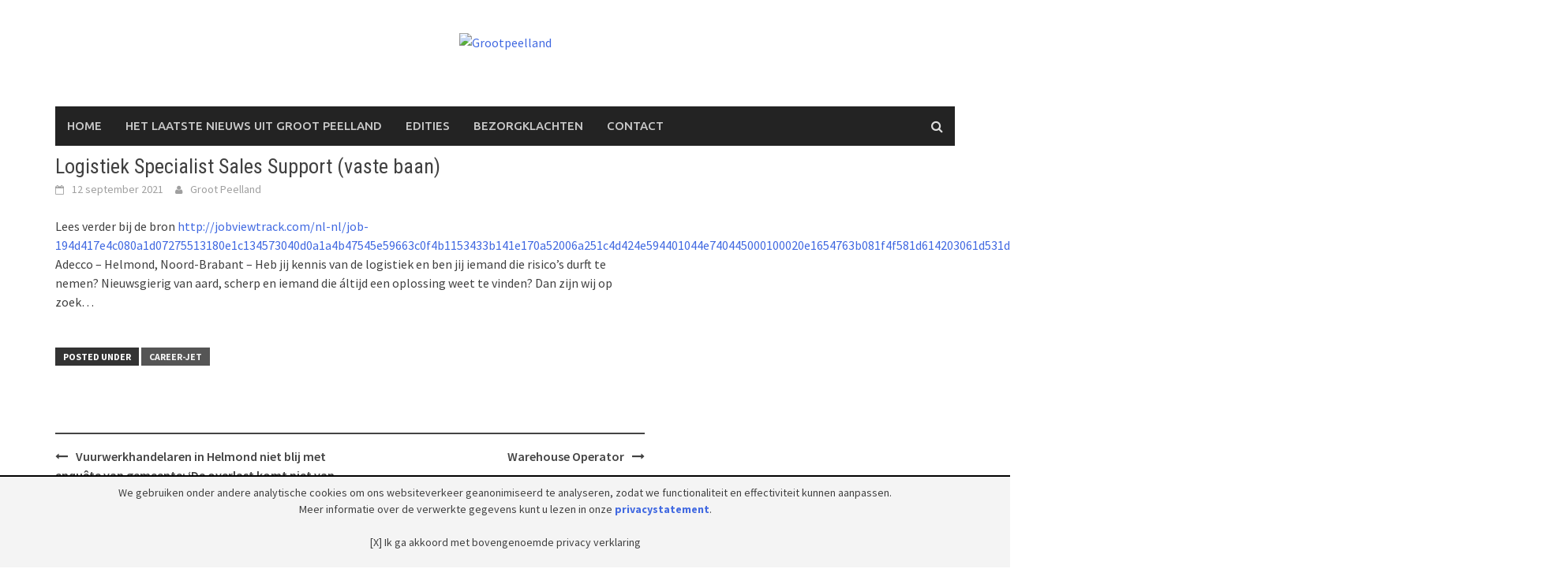

--- FILE ---
content_type: text/html; charset=utf-8
request_url: https://www.google.com/recaptcha/api2/anchor?ar=1&k=6Lc37IcUAAAAAFqkjn1wcCdtr6Ooz5UPBIjDbqSn&co=aHR0cHM6Ly93d3cuZ3Jvb3RwZWVsbGFuZC5ubDo0NDM.&hl=en&v=PoyoqOPhxBO7pBk68S4YbpHZ&size=invisible&anchor-ms=20000&execute-ms=30000&cb=kw18sf9cknwx
body_size: 48665
content:
<!DOCTYPE HTML><html dir="ltr" lang="en"><head><meta http-equiv="Content-Type" content="text/html; charset=UTF-8">
<meta http-equiv="X-UA-Compatible" content="IE=edge">
<title>reCAPTCHA</title>
<style type="text/css">
/* cyrillic-ext */
@font-face {
  font-family: 'Roboto';
  font-style: normal;
  font-weight: 400;
  font-stretch: 100%;
  src: url(//fonts.gstatic.com/s/roboto/v48/KFO7CnqEu92Fr1ME7kSn66aGLdTylUAMa3GUBHMdazTgWw.woff2) format('woff2');
  unicode-range: U+0460-052F, U+1C80-1C8A, U+20B4, U+2DE0-2DFF, U+A640-A69F, U+FE2E-FE2F;
}
/* cyrillic */
@font-face {
  font-family: 'Roboto';
  font-style: normal;
  font-weight: 400;
  font-stretch: 100%;
  src: url(//fonts.gstatic.com/s/roboto/v48/KFO7CnqEu92Fr1ME7kSn66aGLdTylUAMa3iUBHMdazTgWw.woff2) format('woff2');
  unicode-range: U+0301, U+0400-045F, U+0490-0491, U+04B0-04B1, U+2116;
}
/* greek-ext */
@font-face {
  font-family: 'Roboto';
  font-style: normal;
  font-weight: 400;
  font-stretch: 100%;
  src: url(//fonts.gstatic.com/s/roboto/v48/KFO7CnqEu92Fr1ME7kSn66aGLdTylUAMa3CUBHMdazTgWw.woff2) format('woff2');
  unicode-range: U+1F00-1FFF;
}
/* greek */
@font-face {
  font-family: 'Roboto';
  font-style: normal;
  font-weight: 400;
  font-stretch: 100%;
  src: url(//fonts.gstatic.com/s/roboto/v48/KFO7CnqEu92Fr1ME7kSn66aGLdTylUAMa3-UBHMdazTgWw.woff2) format('woff2');
  unicode-range: U+0370-0377, U+037A-037F, U+0384-038A, U+038C, U+038E-03A1, U+03A3-03FF;
}
/* math */
@font-face {
  font-family: 'Roboto';
  font-style: normal;
  font-weight: 400;
  font-stretch: 100%;
  src: url(//fonts.gstatic.com/s/roboto/v48/KFO7CnqEu92Fr1ME7kSn66aGLdTylUAMawCUBHMdazTgWw.woff2) format('woff2');
  unicode-range: U+0302-0303, U+0305, U+0307-0308, U+0310, U+0312, U+0315, U+031A, U+0326-0327, U+032C, U+032F-0330, U+0332-0333, U+0338, U+033A, U+0346, U+034D, U+0391-03A1, U+03A3-03A9, U+03B1-03C9, U+03D1, U+03D5-03D6, U+03F0-03F1, U+03F4-03F5, U+2016-2017, U+2034-2038, U+203C, U+2040, U+2043, U+2047, U+2050, U+2057, U+205F, U+2070-2071, U+2074-208E, U+2090-209C, U+20D0-20DC, U+20E1, U+20E5-20EF, U+2100-2112, U+2114-2115, U+2117-2121, U+2123-214F, U+2190, U+2192, U+2194-21AE, U+21B0-21E5, U+21F1-21F2, U+21F4-2211, U+2213-2214, U+2216-22FF, U+2308-230B, U+2310, U+2319, U+231C-2321, U+2336-237A, U+237C, U+2395, U+239B-23B7, U+23D0, U+23DC-23E1, U+2474-2475, U+25AF, U+25B3, U+25B7, U+25BD, U+25C1, U+25CA, U+25CC, U+25FB, U+266D-266F, U+27C0-27FF, U+2900-2AFF, U+2B0E-2B11, U+2B30-2B4C, U+2BFE, U+3030, U+FF5B, U+FF5D, U+1D400-1D7FF, U+1EE00-1EEFF;
}
/* symbols */
@font-face {
  font-family: 'Roboto';
  font-style: normal;
  font-weight: 400;
  font-stretch: 100%;
  src: url(//fonts.gstatic.com/s/roboto/v48/KFO7CnqEu92Fr1ME7kSn66aGLdTylUAMaxKUBHMdazTgWw.woff2) format('woff2');
  unicode-range: U+0001-000C, U+000E-001F, U+007F-009F, U+20DD-20E0, U+20E2-20E4, U+2150-218F, U+2190, U+2192, U+2194-2199, U+21AF, U+21E6-21F0, U+21F3, U+2218-2219, U+2299, U+22C4-22C6, U+2300-243F, U+2440-244A, U+2460-24FF, U+25A0-27BF, U+2800-28FF, U+2921-2922, U+2981, U+29BF, U+29EB, U+2B00-2BFF, U+4DC0-4DFF, U+FFF9-FFFB, U+10140-1018E, U+10190-1019C, U+101A0, U+101D0-101FD, U+102E0-102FB, U+10E60-10E7E, U+1D2C0-1D2D3, U+1D2E0-1D37F, U+1F000-1F0FF, U+1F100-1F1AD, U+1F1E6-1F1FF, U+1F30D-1F30F, U+1F315, U+1F31C, U+1F31E, U+1F320-1F32C, U+1F336, U+1F378, U+1F37D, U+1F382, U+1F393-1F39F, U+1F3A7-1F3A8, U+1F3AC-1F3AF, U+1F3C2, U+1F3C4-1F3C6, U+1F3CA-1F3CE, U+1F3D4-1F3E0, U+1F3ED, U+1F3F1-1F3F3, U+1F3F5-1F3F7, U+1F408, U+1F415, U+1F41F, U+1F426, U+1F43F, U+1F441-1F442, U+1F444, U+1F446-1F449, U+1F44C-1F44E, U+1F453, U+1F46A, U+1F47D, U+1F4A3, U+1F4B0, U+1F4B3, U+1F4B9, U+1F4BB, U+1F4BF, U+1F4C8-1F4CB, U+1F4D6, U+1F4DA, U+1F4DF, U+1F4E3-1F4E6, U+1F4EA-1F4ED, U+1F4F7, U+1F4F9-1F4FB, U+1F4FD-1F4FE, U+1F503, U+1F507-1F50B, U+1F50D, U+1F512-1F513, U+1F53E-1F54A, U+1F54F-1F5FA, U+1F610, U+1F650-1F67F, U+1F687, U+1F68D, U+1F691, U+1F694, U+1F698, U+1F6AD, U+1F6B2, U+1F6B9-1F6BA, U+1F6BC, U+1F6C6-1F6CF, U+1F6D3-1F6D7, U+1F6E0-1F6EA, U+1F6F0-1F6F3, U+1F6F7-1F6FC, U+1F700-1F7FF, U+1F800-1F80B, U+1F810-1F847, U+1F850-1F859, U+1F860-1F887, U+1F890-1F8AD, U+1F8B0-1F8BB, U+1F8C0-1F8C1, U+1F900-1F90B, U+1F93B, U+1F946, U+1F984, U+1F996, U+1F9E9, U+1FA00-1FA6F, U+1FA70-1FA7C, U+1FA80-1FA89, U+1FA8F-1FAC6, U+1FACE-1FADC, U+1FADF-1FAE9, U+1FAF0-1FAF8, U+1FB00-1FBFF;
}
/* vietnamese */
@font-face {
  font-family: 'Roboto';
  font-style: normal;
  font-weight: 400;
  font-stretch: 100%;
  src: url(//fonts.gstatic.com/s/roboto/v48/KFO7CnqEu92Fr1ME7kSn66aGLdTylUAMa3OUBHMdazTgWw.woff2) format('woff2');
  unicode-range: U+0102-0103, U+0110-0111, U+0128-0129, U+0168-0169, U+01A0-01A1, U+01AF-01B0, U+0300-0301, U+0303-0304, U+0308-0309, U+0323, U+0329, U+1EA0-1EF9, U+20AB;
}
/* latin-ext */
@font-face {
  font-family: 'Roboto';
  font-style: normal;
  font-weight: 400;
  font-stretch: 100%;
  src: url(//fonts.gstatic.com/s/roboto/v48/KFO7CnqEu92Fr1ME7kSn66aGLdTylUAMa3KUBHMdazTgWw.woff2) format('woff2');
  unicode-range: U+0100-02BA, U+02BD-02C5, U+02C7-02CC, U+02CE-02D7, U+02DD-02FF, U+0304, U+0308, U+0329, U+1D00-1DBF, U+1E00-1E9F, U+1EF2-1EFF, U+2020, U+20A0-20AB, U+20AD-20C0, U+2113, U+2C60-2C7F, U+A720-A7FF;
}
/* latin */
@font-face {
  font-family: 'Roboto';
  font-style: normal;
  font-weight: 400;
  font-stretch: 100%;
  src: url(//fonts.gstatic.com/s/roboto/v48/KFO7CnqEu92Fr1ME7kSn66aGLdTylUAMa3yUBHMdazQ.woff2) format('woff2');
  unicode-range: U+0000-00FF, U+0131, U+0152-0153, U+02BB-02BC, U+02C6, U+02DA, U+02DC, U+0304, U+0308, U+0329, U+2000-206F, U+20AC, U+2122, U+2191, U+2193, U+2212, U+2215, U+FEFF, U+FFFD;
}
/* cyrillic-ext */
@font-face {
  font-family: 'Roboto';
  font-style: normal;
  font-weight: 500;
  font-stretch: 100%;
  src: url(//fonts.gstatic.com/s/roboto/v48/KFO7CnqEu92Fr1ME7kSn66aGLdTylUAMa3GUBHMdazTgWw.woff2) format('woff2');
  unicode-range: U+0460-052F, U+1C80-1C8A, U+20B4, U+2DE0-2DFF, U+A640-A69F, U+FE2E-FE2F;
}
/* cyrillic */
@font-face {
  font-family: 'Roboto';
  font-style: normal;
  font-weight: 500;
  font-stretch: 100%;
  src: url(//fonts.gstatic.com/s/roboto/v48/KFO7CnqEu92Fr1ME7kSn66aGLdTylUAMa3iUBHMdazTgWw.woff2) format('woff2');
  unicode-range: U+0301, U+0400-045F, U+0490-0491, U+04B0-04B1, U+2116;
}
/* greek-ext */
@font-face {
  font-family: 'Roboto';
  font-style: normal;
  font-weight: 500;
  font-stretch: 100%;
  src: url(//fonts.gstatic.com/s/roboto/v48/KFO7CnqEu92Fr1ME7kSn66aGLdTylUAMa3CUBHMdazTgWw.woff2) format('woff2');
  unicode-range: U+1F00-1FFF;
}
/* greek */
@font-face {
  font-family: 'Roboto';
  font-style: normal;
  font-weight: 500;
  font-stretch: 100%;
  src: url(//fonts.gstatic.com/s/roboto/v48/KFO7CnqEu92Fr1ME7kSn66aGLdTylUAMa3-UBHMdazTgWw.woff2) format('woff2');
  unicode-range: U+0370-0377, U+037A-037F, U+0384-038A, U+038C, U+038E-03A1, U+03A3-03FF;
}
/* math */
@font-face {
  font-family: 'Roboto';
  font-style: normal;
  font-weight: 500;
  font-stretch: 100%;
  src: url(//fonts.gstatic.com/s/roboto/v48/KFO7CnqEu92Fr1ME7kSn66aGLdTylUAMawCUBHMdazTgWw.woff2) format('woff2');
  unicode-range: U+0302-0303, U+0305, U+0307-0308, U+0310, U+0312, U+0315, U+031A, U+0326-0327, U+032C, U+032F-0330, U+0332-0333, U+0338, U+033A, U+0346, U+034D, U+0391-03A1, U+03A3-03A9, U+03B1-03C9, U+03D1, U+03D5-03D6, U+03F0-03F1, U+03F4-03F5, U+2016-2017, U+2034-2038, U+203C, U+2040, U+2043, U+2047, U+2050, U+2057, U+205F, U+2070-2071, U+2074-208E, U+2090-209C, U+20D0-20DC, U+20E1, U+20E5-20EF, U+2100-2112, U+2114-2115, U+2117-2121, U+2123-214F, U+2190, U+2192, U+2194-21AE, U+21B0-21E5, U+21F1-21F2, U+21F4-2211, U+2213-2214, U+2216-22FF, U+2308-230B, U+2310, U+2319, U+231C-2321, U+2336-237A, U+237C, U+2395, U+239B-23B7, U+23D0, U+23DC-23E1, U+2474-2475, U+25AF, U+25B3, U+25B7, U+25BD, U+25C1, U+25CA, U+25CC, U+25FB, U+266D-266F, U+27C0-27FF, U+2900-2AFF, U+2B0E-2B11, U+2B30-2B4C, U+2BFE, U+3030, U+FF5B, U+FF5D, U+1D400-1D7FF, U+1EE00-1EEFF;
}
/* symbols */
@font-face {
  font-family: 'Roboto';
  font-style: normal;
  font-weight: 500;
  font-stretch: 100%;
  src: url(//fonts.gstatic.com/s/roboto/v48/KFO7CnqEu92Fr1ME7kSn66aGLdTylUAMaxKUBHMdazTgWw.woff2) format('woff2');
  unicode-range: U+0001-000C, U+000E-001F, U+007F-009F, U+20DD-20E0, U+20E2-20E4, U+2150-218F, U+2190, U+2192, U+2194-2199, U+21AF, U+21E6-21F0, U+21F3, U+2218-2219, U+2299, U+22C4-22C6, U+2300-243F, U+2440-244A, U+2460-24FF, U+25A0-27BF, U+2800-28FF, U+2921-2922, U+2981, U+29BF, U+29EB, U+2B00-2BFF, U+4DC0-4DFF, U+FFF9-FFFB, U+10140-1018E, U+10190-1019C, U+101A0, U+101D0-101FD, U+102E0-102FB, U+10E60-10E7E, U+1D2C0-1D2D3, U+1D2E0-1D37F, U+1F000-1F0FF, U+1F100-1F1AD, U+1F1E6-1F1FF, U+1F30D-1F30F, U+1F315, U+1F31C, U+1F31E, U+1F320-1F32C, U+1F336, U+1F378, U+1F37D, U+1F382, U+1F393-1F39F, U+1F3A7-1F3A8, U+1F3AC-1F3AF, U+1F3C2, U+1F3C4-1F3C6, U+1F3CA-1F3CE, U+1F3D4-1F3E0, U+1F3ED, U+1F3F1-1F3F3, U+1F3F5-1F3F7, U+1F408, U+1F415, U+1F41F, U+1F426, U+1F43F, U+1F441-1F442, U+1F444, U+1F446-1F449, U+1F44C-1F44E, U+1F453, U+1F46A, U+1F47D, U+1F4A3, U+1F4B0, U+1F4B3, U+1F4B9, U+1F4BB, U+1F4BF, U+1F4C8-1F4CB, U+1F4D6, U+1F4DA, U+1F4DF, U+1F4E3-1F4E6, U+1F4EA-1F4ED, U+1F4F7, U+1F4F9-1F4FB, U+1F4FD-1F4FE, U+1F503, U+1F507-1F50B, U+1F50D, U+1F512-1F513, U+1F53E-1F54A, U+1F54F-1F5FA, U+1F610, U+1F650-1F67F, U+1F687, U+1F68D, U+1F691, U+1F694, U+1F698, U+1F6AD, U+1F6B2, U+1F6B9-1F6BA, U+1F6BC, U+1F6C6-1F6CF, U+1F6D3-1F6D7, U+1F6E0-1F6EA, U+1F6F0-1F6F3, U+1F6F7-1F6FC, U+1F700-1F7FF, U+1F800-1F80B, U+1F810-1F847, U+1F850-1F859, U+1F860-1F887, U+1F890-1F8AD, U+1F8B0-1F8BB, U+1F8C0-1F8C1, U+1F900-1F90B, U+1F93B, U+1F946, U+1F984, U+1F996, U+1F9E9, U+1FA00-1FA6F, U+1FA70-1FA7C, U+1FA80-1FA89, U+1FA8F-1FAC6, U+1FACE-1FADC, U+1FADF-1FAE9, U+1FAF0-1FAF8, U+1FB00-1FBFF;
}
/* vietnamese */
@font-face {
  font-family: 'Roboto';
  font-style: normal;
  font-weight: 500;
  font-stretch: 100%;
  src: url(//fonts.gstatic.com/s/roboto/v48/KFO7CnqEu92Fr1ME7kSn66aGLdTylUAMa3OUBHMdazTgWw.woff2) format('woff2');
  unicode-range: U+0102-0103, U+0110-0111, U+0128-0129, U+0168-0169, U+01A0-01A1, U+01AF-01B0, U+0300-0301, U+0303-0304, U+0308-0309, U+0323, U+0329, U+1EA0-1EF9, U+20AB;
}
/* latin-ext */
@font-face {
  font-family: 'Roboto';
  font-style: normal;
  font-weight: 500;
  font-stretch: 100%;
  src: url(//fonts.gstatic.com/s/roboto/v48/KFO7CnqEu92Fr1ME7kSn66aGLdTylUAMa3KUBHMdazTgWw.woff2) format('woff2');
  unicode-range: U+0100-02BA, U+02BD-02C5, U+02C7-02CC, U+02CE-02D7, U+02DD-02FF, U+0304, U+0308, U+0329, U+1D00-1DBF, U+1E00-1E9F, U+1EF2-1EFF, U+2020, U+20A0-20AB, U+20AD-20C0, U+2113, U+2C60-2C7F, U+A720-A7FF;
}
/* latin */
@font-face {
  font-family: 'Roboto';
  font-style: normal;
  font-weight: 500;
  font-stretch: 100%;
  src: url(//fonts.gstatic.com/s/roboto/v48/KFO7CnqEu92Fr1ME7kSn66aGLdTylUAMa3yUBHMdazQ.woff2) format('woff2');
  unicode-range: U+0000-00FF, U+0131, U+0152-0153, U+02BB-02BC, U+02C6, U+02DA, U+02DC, U+0304, U+0308, U+0329, U+2000-206F, U+20AC, U+2122, U+2191, U+2193, U+2212, U+2215, U+FEFF, U+FFFD;
}
/* cyrillic-ext */
@font-face {
  font-family: 'Roboto';
  font-style: normal;
  font-weight: 900;
  font-stretch: 100%;
  src: url(//fonts.gstatic.com/s/roboto/v48/KFO7CnqEu92Fr1ME7kSn66aGLdTylUAMa3GUBHMdazTgWw.woff2) format('woff2');
  unicode-range: U+0460-052F, U+1C80-1C8A, U+20B4, U+2DE0-2DFF, U+A640-A69F, U+FE2E-FE2F;
}
/* cyrillic */
@font-face {
  font-family: 'Roboto';
  font-style: normal;
  font-weight: 900;
  font-stretch: 100%;
  src: url(//fonts.gstatic.com/s/roboto/v48/KFO7CnqEu92Fr1ME7kSn66aGLdTylUAMa3iUBHMdazTgWw.woff2) format('woff2');
  unicode-range: U+0301, U+0400-045F, U+0490-0491, U+04B0-04B1, U+2116;
}
/* greek-ext */
@font-face {
  font-family: 'Roboto';
  font-style: normal;
  font-weight: 900;
  font-stretch: 100%;
  src: url(//fonts.gstatic.com/s/roboto/v48/KFO7CnqEu92Fr1ME7kSn66aGLdTylUAMa3CUBHMdazTgWw.woff2) format('woff2');
  unicode-range: U+1F00-1FFF;
}
/* greek */
@font-face {
  font-family: 'Roboto';
  font-style: normal;
  font-weight: 900;
  font-stretch: 100%;
  src: url(//fonts.gstatic.com/s/roboto/v48/KFO7CnqEu92Fr1ME7kSn66aGLdTylUAMa3-UBHMdazTgWw.woff2) format('woff2');
  unicode-range: U+0370-0377, U+037A-037F, U+0384-038A, U+038C, U+038E-03A1, U+03A3-03FF;
}
/* math */
@font-face {
  font-family: 'Roboto';
  font-style: normal;
  font-weight: 900;
  font-stretch: 100%;
  src: url(//fonts.gstatic.com/s/roboto/v48/KFO7CnqEu92Fr1ME7kSn66aGLdTylUAMawCUBHMdazTgWw.woff2) format('woff2');
  unicode-range: U+0302-0303, U+0305, U+0307-0308, U+0310, U+0312, U+0315, U+031A, U+0326-0327, U+032C, U+032F-0330, U+0332-0333, U+0338, U+033A, U+0346, U+034D, U+0391-03A1, U+03A3-03A9, U+03B1-03C9, U+03D1, U+03D5-03D6, U+03F0-03F1, U+03F4-03F5, U+2016-2017, U+2034-2038, U+203C, U+2040, U+2043, U+2047, U+2050, U+2057, U+205F, U+2070-2071, U+2074-208E, U+2090-209C, U+20D0-20DC, U+20E1, U+20E5-20EF, U+2100-2112, U+2114-2115, U+2117-2121, U+2123-214F, U+2190, U+2192, U+2194-21AE, U+21B0-21E5, U+21F1-21F2, U+21F4-2211, U+2213-2214, U+2216-22FF, U+2308-230B, U+2310, U+2319, U+231C-2321, U+2336-237A, U+237C, U+2395, U+239B-23B7, U+23D0, U+23DC-23E1, U+2474-2475, U+25AF, U+25B3, U+25B7, U+25BD, U+25C1, U+25CA, U+25CC, U+25FB, U+266D-266F, U+27C0-27FF, U+2900-2AFF, U+2B0E-2B11, U+2B30-2B4C, U+2BFE, U+3030, U+FF5B, U+FF5D, U+1D400-1D7FF, U+1EE00-1EEFF;
}
/* symbols */
@font-face {
  font-family: 'Roboto';
  font-style: normal;
  font-weight: 900;
  font-stretch: 100%;
  src: url(//fonts.gstatic.com/s/roboto/v48/KFO7CnqEu92Fr1ME7kSn66aGLdTylUAMaxKUBHMdazTgWw.woff2) format('woff2');
  unicode-range: U+0001-000C, U+000E-001F, U+007F-009F, U+20DD-20E0, U+20E2-20E4, U+2150-218F, U+2190, U+2192, U+2194-2199, U+21AF, U+21E6-21F0, U+21F3, U+2218-2219, U+2299, U+22C4-22C6, U+2300-243F, U+2440-244A, U+2460-24FF, U+25A0-27BF, U+2800-28FF, U+2921-2922, U+2981, U+29BF, U+29EB, U+2B00-2BFF, U+4DC0-4DFF, U+FFF9-FFFB, U+10140-1018E, U+10190-1019C, U+101A0, U+101D0-101FD, U+102E0-102FB, U+10E60-10E7E, U+1D2C0-1D2D3, U+1D2E0-1D37F, U+1F000-1F0FF, U+1F100-1F1AD, U+1F1E6-1F1FF, U+1F30D-1F30F, U+1F315, U+1F31C, U+1F31E, U+1F320-1F32C, U+1F336, U+1F378, U+1F37D, U+1F382, U+1F393-1F39F, U+1F3A7-1F3A8, U+1F3AC-1F3AF, U+1F3C2, U+1F3C4-1F3C6, U+1F3CA-1F3CE, U+1F3D4-1F3E0, U+1F3ED, U+1F3F1-1F3F3, U+1F3F5-1F3F7, U+1F408, U+1F415, U+1F41F, U+1F426, U+1F43F, U+1F441-1F442, U+1F444, U+1F446-1F449, U+1F44C-1F44E, U+1F453, U+1F46A, U+1F47D, U+1F4A3, U+1F4B0, U+1F4B3, U+1F4B9, U+1F4BB, U+1F4BF, U+1F4C8-1F4CB, U+1F4D6, U+1F4DA, U+1F4DF, U+1F4E3-1F4E6, U+1F4EA-1F4ED, U+1F4F7, U+1F4F9-1F4FB, U+1F4FD-1F4FE, U+1F503, U+1F507-1F50B, U+1F50D, U+1F512-1F513, U+1F53E-1F54A, U+1F54F-1F5FA, U+1F610, U+1F650-1F67F, U+1F687, U+1F68D, U+1F691, U+1F694, U+1F698, U+1F6AD, U+1F6B2, U+1F6B9-1F6BA, U+1F6BC, U+1F6C6-1F6CF, U+1F6D3-1F6D7, U+1F6E0-1F6EA, U+1F6F0-1F6F3, U+1F6F7-1F6FC, U+1F700-1F7FF, U+1F800-1F80B, U+1F810-1F847, U+1F850-1F859, U+1F860-1F887, U+1F890-1F8AD, U+1F8B0-1F8BB, U+1F8C0-1F8C1, U+1F900-1F90B, U+1F93B, U+1F946, U+1F984, U+1F996, U+1F9E9, U+1FA00-1FA6F, U+1FA70-1FA7C, U+1FA80-1FA89, U+1FA8F-1FAC6, U+1FACE-1FADC, U+1FADF-1FAE9, U+1FAF0-1FAF8, U+1FB00-1FBFF;
}
/* vietnamese */
@font-face {
  font-family: 'Roboto';
  font-style: normal;
  font-weight: 900;
  font-stretch: 100%;
  src: url(//fonts.gstatic.com/s/roboto/v48/KFO7CnqEu92Fr1ME7kSn66aGLdTylUAMa3OUBHMdazTgWw.woff2) format('woff2');
  unicode-range: U+0102-0103, U+0110-0111, U+0128-0129, U+0168-0169, U+01A0-01A1, U+01AF-01B0, U+0300-0301, U+0303-0304, U+0308-0309, U+0323, U+0329, U+1EA0-1EF9, U+20AB;
}
/* latin-ext */
@font-face {
  font-family: 'Roboto';
  font-style: normal;
  font-weight: 900;
  font-stretch: 100%;
  src: url(//fonts.gstatic.com/s/roboto/v48/KFO7CnqEu92Fr1ME7kSn66aGLdTylUAMa3KUBHMdazTgWw.woff2) format('woff2');
  unicode-range: U+0100-02BA, U+02BD-02C5, U+02C7-02CC, U+02CE-02D7, U+02DD-02FF, U+0304, U+0308, U+0329, U+1D00-1DBF, U+1E00-1E9F, U+1EF2-1EFF, U+2020, U+20A0-20AB, U+20AD-20C0, U+2113, U+2C60-2C7F, U+A720-A7FF;
}
/* latin */
@font-face {
  font-family: 'Roboto';
  font-style: normal;
  font-weight: 900;
  font-stretch: 100%;
  src: url(//fonts.gstatic.com/s/roboto/v48/KFO7CnqEu92Fr1ME7kSn66aGLdTylUAMa3yUBHMdazQ.woff2) format('woff2');
  unicode-range: U+0000-00FF, U+0131, U+0152-0153, U+02BB-02BC, U+02C6, U+02DA, U+02DC, U+0304, U+0308, U+0329, U+2000-206F, U+20AC, U+2122, U+2191, U+2193, U+2212, U+2215, U+FEFF, U+FFFD;
}

</style>
<link rel="stylesheet" type="text/css" href="https://www.gstatic.com/recaptcha/releases/PoyoqOPhxBO7pBk68S4YbpHZ/styles__ltr.css">
<script nonce="KoaYB53cBcE-HP41JREQ2g" type="text/javascript">window['__recaptcha_api'] = 'https://www.google.com/recaptcha/api2/';</script>
<script type="text/javascript" src="https://www.gstatic.com/recaptcha/releases/PoyoqOPhxBO7pBk68S4YbpHZ/recaptcha__en.js" nonce="KoaYB53cBcE-HP41JREQ2g">
      
    </script></head>
<body><div id="rc-anchor-alert" class="rc-anchor-alert"></div>
<input type="hidden" id="recaptcha-token" value="[base64]">
<script type="text/javascript" nonce="KoaYB53cBcE-HP41JREQ2g">
      recaptcha.anchor.Main.init("[\x22ainput\x22,[\x22bgdata\x22,\x22\x22,\[base64]/[base64]/[base64]/[base64]/cjw8ejpyPj4+eil9Y2F0Y2gobCl7dGhyb3cgbDt9fSxIPWZ1bmN0aW9uKHcsdCx6KXtpZih3PT0xOTR8fHc9PTIwOCl0LnZbd10/dC52W3ddLmNvbmNhdCh6KTp0LnZbd109b2Yoeix0KTtlbHNle2lmKHQuYkImJnchPTMxNylyZXR1cm47dz09NjZ8fHc9PTEyMnx8dz09NDcwfHx3PT00NHx8dz09NDE2fHx3PT0zOTd8fHc9PTQyMXx8dz09Njh8fHc9PTcwfHx3PT0xODQ/[base64]/[base64]/[base64]/bmV3IGRbVl0oSlswXSk6cD09Mj9uZXcgZFtWXShKWzBdLEpbMV0pOnA9PTM/bmV3IGRbVl0oSlswXSxKWzFdLEpbMl0pOnA9PTQ/[base64]/[base64]/[base64]/[base64]\x22,\[base64]\\u003d\x22,\[base64]/Z8OeEMKrw7LDnsO7wr7DjBDCoMOXQcOCwoI+Dk/[base64]/CqRnDgsKNw41rwrpUwrfCsi5oBcOtbDZXw5vDgW3Ds8Ovw6NAwrjCuMOiKUFBasOJwoPDpsK5MMOLw6Frw7YTw4dNOMOCw7HCjsOcw6DCgsOgwpc+EsOhOWbChiRZwq8mw6pyFcKeJAZRAgTCkcKHVw5sNH9wwp85wpzCqBnCtnJuwpwELcOfecOQwoNBacO2Dmkowq/ChsKjfcOBwr/DqlpwA8KGw5/CrsOuUBLDksOqUMOvw4zDjMK4GMOKSsOSwqbDgW0Pw4cOwqnDrmltTsKRahJ0w7zChxfCucOHQcOvXcOvw7PCncOLRMKOwrXDnMOnwoVdZkM2wrnCisK7w5RgfsOWU8KDwolXRcKPwqFaw4HCucOwc8OZw6TDsMKzK27Dmg/DnMKOw7jCvcKJe0twDcOWRsOrwqU0wpQwBnkkBDtywqzCh2nCu8K5cTXDmUvClHQyVHXDggQFC8K+WMOFEEHCnUvDsMKBwp9lwrM0PgTCtsK5w4oDDEXCthLDuHxDJMO/[base64]/CjDvCsTLDoMOjMBfClCvCkcKfw79YwoPDg8KMd8K3wpJhOw5Qw5DDusKvQTI8DMObecOcC2/CrsOwwoN6IsOXMAsmwqTCisOJScOww7LCvxvCpG0QaBYgVgnDnMKqwojCskUYfsOxLMO4w5bDgMO6AcOTw54CDsOBwq0Lw59tw7PChsK7BcKJwqHDt8KHMMOzw7nDv8Oaw7LDmGvDkQ1Kw71QG8KAwpPDhcOeesKxw4TDk8OKESoIw4nDisO/IsKFR8KuwpMjR8OXKsKQw58accOFchB0wrDCscOvVRxzC8KIwqTDmA4ND27Cm8OjL8O6dEc6RUTDpMKBPBZdTk0BOsK5QlrCk8O6XMKzGcO1woXCq8OtXwfCqmBCw5bCkMOzw6fCh8OmbyPDj3LDqcOcwpIzZi/[base64]/Co8KRw4fDv3gIwpjCkWbCjMOkJMKdw6HCl8KMaWzDqW3DvMOhBsKIwojDvzt/w7bCosOew4ExBsKvMXHCqMK2RV5qwoTCvkdIA8Oowq9FfMKaw6lUwp0bwpJBwqsBQsO8w67CmsKMw6nDlMKbKR7Dt0zDvhLDgj9Kw7PCiTUHOsKMw7lKS8KcMRl6Kh5EIsOswqjDr8Kcw4LCmcKFeMO5OU4RP8KiZl0uwrnDq8O6w7jCusO4w5ksw7ZsCMORwpHDgS/DsEs2w7lsw4FHwo3CqWUrK3JHwqt3w4zCj8KwRUYCdsOQw74WMUZiwoJTw7ElD3oYworCiEDDgXA8ccKRUy/CvMOTJHBXFH/DhcO/wonCtTomfsOqw57CqRdtJ3zDjTPDo2gLwp9NLMK3w6rCqcK+Lxolw67CgDfCiDBawp8Nw43CnF48WBkCwozClsKeOsKiJx3CtXjDu8KKwrbDrGhtWcKeQFbDtCjCnMOfwp9Mfx/CvcK9bTI7LSHDscO7wqhUw6fDs8Olw4fCk8O/wo/CtQXCo2sLWWd3w7jCjcOvKxjDpcOSwqdIwrXDvcOfwq/[base64]/CqirDpcK+J8OHw7XDmcKDwpl2ZjLDs1vDkR5Cw7gAw6/DpsKYw4/Cg8Kzw67Dng5beMKUVBd2VG7Dj0IKwqPDuFvCsETCpcOUwopgwp1aA8KbeMO3QcKsw687dBDDkcKyw6ZURcO2Wh/CsMKGwpXDnsOtEzLCtScMQMKAw7/Cv3PCmnHCiX/[base64]/Ci8OIPkbCpnhTdlLCrW7CuVJew5lvw4bDoMKMw73Dr3XDtMKkw7LCnMOcw7JgHMOMC8OYOh18a3cMeMOmw41EwpQhw5kqw5lsw6l/w7l2w7XDkMO5XA0TwqUxaxrCpMOERMKmw4TDrMOhJ8K7SALDvD7CpMKCazzCv8KRwr/CjMONb8OpdcO1HsOGTBvDt8KPSgwWwpxYKsO6w60BworDksKJHz5gwog1a8KOYsOhMTvDgEPDocKJC8OEUMK1dsOaVVliw7YpwqMLwrNcWsOpw5/Cs0/DtsOqw53CjcKSw5TCiMKOw4XCt8O4w5fDpBl1WnFgLsK4wr4lOH7CoR/CvQnClcK7TMK/[base64]/Z8K+Y8OvD3TDl23DrMKsZHFLw6gzwo92wpzDgncFeEcdNsOZw4wSSAHCgMKYWsKePsKRw4Ecw57DmHLDnBnCuiTDmMKQEsKGGilAGS1kWsKRD8OeBMO8JHFBw6LCs3XDisOXRcKDwqrCuMOvwpR9ScKhw5/CsgHCqcKTwo3CkQwxwrN7w7HCrMKZw4rCi2/Dt0c8wq/Cs8K6woEaw4TDim4IwoDCvVp/FMOXNMOnw7Fmw5l4w7DCgcKJGFxvwq8Mw6vCvHHDu1LDpVLDhjguw4Vkd8KcWz/[base64]/CusObIWl4wrPDvTrCijvCmMKUEgFoR8Otw7RRBj3DqcKEw43CrsK/aMOywr4wbwMnfQHCpj/DgsOdEcKXUTzCsnFkU8KEwpJKwrZzwrzCtsOmwpbChMK/[base64]/[base64]/w5hzwpbCjMKnwqtxwo/[base64]/[base64]/w5vDjcKffzPCjsOLNy7Cu1YvZ8OUwqHDgcOSw5ESF2JbdmPChcKYw6oaX8OlFXHDjMKiYmzCiMO0w5lIWcKCO8KOccKHLMKzwqtFwqjClFgHwrljw67Dmgpuw7LCqng/wqXDtl9uC8OIwpF+w7zCjWXCmBpMwqPCo8Obwq3CgMKew4EBHWx4RWbCpxhId8KwYn/[base64]/DtsOOZ8OoDsOdwoBlw7AUfwbCnMKDwqXDlSY+Jl7CiMOKa8Oyw6RbwqnCiHRnL8OEYsKGYlbCsxIiFyXDim/DucOxwrU2c8O3eMKyw4B4N8KcIcO9w43CmFXCoMO1w6J6SsOHS2kIBcOrw73CocOQw5rCgkQMw4Rgw5fCr3oAZhxEwpTCl2bDugwbchRZaT1OwqXDsUNiUjxYTsO7wrs+w5TDlsOSU8OQw6J2fsKeTcK+VAAtw5/DhwfDpcKDwqHCoXnDhn/DmikJRBojQyAQT8KswppMwpFUA2cLw6bCjSZPw5XCpThnwpIrJE3CkVQPw5TCq8KBw7BdImbClWDDnsKYFsKpwovDiWE4HsK/wr3DrcO3IlM/w4LCjMOwEMO4woTDkH/DhWU6UcK+wqDDksO1IsKhwp9Pw4MjCXXDtcKHPhhBCR/Cj3nDj8KJw5bDmMO8w6XCsMKyXMKVwrPDoyPDgw3Cm106wqrCq8KNW8K1XsKQPh4YwqVsw7cvVD3Cnxwyw6vDly/ChR0rwoHDuRHCulMew43Cv0gMw65MwqzDmCnDrx8Lw7vDhXxHNmMtRlzDimA6GsO/[base64]/DgMOhdzoFTsK+wonDhcOtw5AuEBAbwp5TT23Cvh7DpMO5w7DCj8KBSsK5ajXDm1MDwoQ9wq5wwr3CkSfDksKvPBLDt0XCvcKcw7XDpzDDtGnCkMOGwqBCbi7Ct1Qywq1dw4x5w55ZNcOTEwt1w77Ch8KWwrnCvT/DkSvCv3/CuFbCugZnQsOmDVtxJMKCwoPCkSw8wrDCuwnDs8K5I8K4IV3DqsK2w6DCiSrDiBZ+w6/ClA1TXkhQwoFzEsOwAcKFw4PCtFvCrmjCn8K4UMKzNQUKThtWw7rDqcKBw7DCjU9dASTCjxgAJsOXdwNXSRfDhWjDjyUQwoYIwoozSMK9wqd3w6UBwrRuWsOsf0kLPCHCvlDCrBp3d3w/[base64]/Cs8KYfGBpwo8Gw7Newr04w4vDuMOPUcKdwoJeJBbCnEM9w4APTSxZwrUxwqHCt8OXw6PDpcODw6pWwrsAFFfDqMKcwrnDm2PChsOkQcKCw77Cg8KYV8KSHMOXUyrCo8K+d2vDlcKBMMOdLE/DtsOiZcOkw7pJZ8Kvw5LChVVvwpcUbmgcwrPDiE3DtcOJwq/DpMORDh1fw6nDi8KBwrHCj3nCggNxwplSY8OpQsOCwqnCosKUwprCj1vCucK9L8K/PcKDwrvDn2dhdGF0fcKqasKGR8KJwo/[base64]/[base64]/CoDXCo3h/XsKzwpBkCz/Ct8OBwp/ChDDCrsORw5bDj1hyGAXDmx/DksKJw6dew4rCs19/wq7DuG0Nw4fDo2AyMcKUacKODMK4wr5+w5nDsMKIMlLCmTnDj23CiHzDmR/Dg0DCi1TDrsKFH8KkAMK2JsKOVHTCnV19wpDCmzczBkdCHQbDoj7CsEDCrsOMbx80w6d5w7B/woTDpMOLQRwzw7rCucOlwo/DoMK/w67Dm8OHdAPCmxUSVcOKwr/DnxoQwqhwNm3ChgVDw4DCvcKwZBnCicKrRsOOw7rDukodP8Omw6LDuxR9JMOMw5EFw45VwrXDkxXCtiIpCMKBw6ohw7Fmw4kyeMOrcjjDhMOrw50RW8KjfsKnAX7Dn8K9ByQiw7kfw5XCt8KQXXDCpcOKQcOOYcKkYMOHacK/NcOjwpzClAVBwrh9YcKoMcK/w75Hw5RcZMOeT8KhecOUNcKDw694LGjCuHjDtsOjwqTCt8K1YsKlwqXDi8Kmw5ZCA8KHB8Oaw6scwppww6lYwqhcwqDDrcOow7/DskZ9dMKyK8K7w4tXwo3Cu8Oiw5kVXCVZw4nDjn1ZPCzCuXxUMMKBw7o/wpDDmyl7wrrDuw7Dl8OXwo/DjMOww5DCmMKXwrBSXsKHPDrCtMOiX8K3dsKSwqxaw6zDki99wpjDl20tw6PDtCshdjDDqhTCtsOQwo/CtsO+w5d+T3JQw63Dv8OhTsKbwoV0w73CncKww4rDs8KVa8OawrvCixoGw7kWA1ERw7dxXcOQY2Vgw7ULwrPCuFM8w7rCnMKrGi4TRgTDknTCkMOQw5TCtMKuwrlWGEtMwo7CoCbCgcKRaVxywp/[base64]/CvsOSJ8KcPcKvw6/[base64]/[base64]/Cj8KqMsOqIcKTw5o2w5zCiDc8ZsKJw6oxwqlcwoobw7p6w7cdwp/CvsKpf1jDs0tiaQHClHfCvjssVwYUwpFpw4rDqMOdw7YOdMK2KmtmPsOuNMK7ScKswqJKwpNbZcOzAQdJwr7CiMOhwrnDki5yeUPClVhXNcKYZEfCqUXDr1DCtsKwP8Osw4nCgsOZe8OadgDCrsOmwrldw4wFZMK/wq/DpCfCkcKJSRd1wqxHwrLCtzbDsT7CtRsSwrpWEw/CucOvwpjDlMKKaMOMwqHDpTzDrBMuQQTCnkgZb2sjwrrCj8OYd8K8wq0bwq3CoXLCq8OfF3LCtMONwpfCl38xwod9wpXDoWbDoMOTw7EBwpgmVRnDqHbDiMK7wrAQwoLDhMKYwpPCjMKJKio/wr7DpBZzYEvCqsKxD8OWGsK2wp94ZcK6YMK5w70NEXIhAR1cwpDDr1nCnUAdAcOdcG/[base64]/DtkgFwofDmXdedDTDui7ChHnDjsKLGsKtwocdXx3CoQzDmTrCgB7Dh1oOwqRQwqtIw5/CiHzDojnCscKmZnrCl37DtMKKPcKeGlpaCULDgnUWwqXDpcK0w4LCssOrwqfDphfCvjHDqWjDnhHDtMKiYsKGwpoUwrhLXUFTw7PCk1tOwrsfQHg/w6krNcORISvCoVRVwpsBTMKEA8O0wpIkw6fDh8OWdsOnLsOdXkA3w7DDqMKARkR1fMKQwrMFw7TDigbDkFXCpcKxwrUWRjkMQnUxwrhbw50mw5hWw5hTLmkuLmHCnAY/wqc5wol3w7XCrcOyw4LDhADDuMKVLTrDghbDm8KuwoRlw5cBTyTCpcKwFBtzdkN4BA/DhkFPw67Dj8OeZMOrV8KlZAsuw50+wq7Dp8OOw6kGEMOTw4pTesOaw4o3w4kPfAkSw7jCtcOGw6/[base64]/wqvCscKxw4XDsyo9ccOHT1vDksKKw4smw5rDlsOUIMKYSxPDsiXCuFAww4bClcKQwqNNajZ5HsODCA/CrsOewpvCpVhtXcKVSBjDllt9w43CosKKVzLDrV1hw6zCt1jCnAR1fkTCois+OiQMPcKTw6XDtR/DrsK9f0w9wr1JwrrCu3YABMKzFQPDuDAUw6fCqV8jQcOJw7zCjBlIITnCksOBUBk2JRzCh2VUw7kLw5E2XFRHw7g8IcOCb8O/Zw4BKHEPw4LDmsKBUG7DqgQpSwzCiShkXcKABMKdwopIAUV0w6ATw5nDhx7ClMKmwohYX3/DjsKsQ2jDhyF4w4R4PhVELHl0woDDhMOnw7nCqMOOw4HDilXCuXlKHcOhw4dqT8OPbkHCo354woLCs8Kiwp7DksOIw7nDogfCvTrDmsO/[base64]/[base64]/DicKyw5Eww4nDhk7CocOZZsOUEsK5w6fDjMOew596w4PChTXCssKWw7XCjmrCvcOHFsOiGMOARzrCjMK4QcKcO1xWwopmw5XDk0vDn8O+w45XwpouemxSw4/DhsOww4fDtsOMwpvDtsKjw4c7w4JpZsKVCsOtw5HCtMKlw5HChMKRwoQjw7LCniJYeDIjUsOSwqQxw4rCuS/[base64]/CuAHDrAsmfh1Xw67DvRxhbsKtwpQywrjDn2cbwrrCjSJaSsOrAMKZGcOAV8KAdVDCsRxnwovDhB/DoA0xTsKhw74hwqnDjsKAdMOpA1vDkcOkccOPUcKCw5XDtMKvcDJbbMOrw6/[base64]/e8OTMwHCm2HCksO1wq9Mwqd4w5Fpw6PDpkPCtUXCoz7DuQ7Ds8O7bcO7wp/[base64]/[base64]/DjMKoeMO5wqPCnWfDoMOqN0TCplAGY8ObwrrCk8K5aTRew7tmwocsGT4PZ8OXwrzDrsK/wprCinnCt8Obw6x+MBXCiMKXZMOfwojCmgZMw7zCp8OJw5gJDMOMw5luNsKaZj7CjcOOeTfDgk/CiSrCiCzDlsOZw4wZwrHDmVFuHmNzw7DDnm7CoiphJW81IMOsTMKCQXTDq8OBHXU3bj/Clm/DicOqwqAJwprDksKnwpM/w6Q7w47DiALCtMKsVl/CnH3Cr3UMw6XDgsKDwqFFdsKmworCqX4nw4HClMKjwrMpwozCgEtqAsONaADDucOTJ8OZw5IYw4N3MF/DuMKiAQfCtXwTwp5taMK2wrfCoDvCgcKpwrJsw5HDiR8qw4Ivw7fDkTXDgFvDn8KWw6/CoRHCsMKpwoLCjMOuwoABwrDDkwxXYXVGwrpTI8KhY8KgNcOHwqYnZizCoCPDkAPDtcOWNULDpcKjwpfCjj4Uw4HCj8OsFAHCmXhuYcKWZifDtgwREBAddsO4OQFkZkfDshTCtlHDncOQw5/DjcOpdcOiEnbDrcK2PklXQ8Kgw5dtRhTDt2BiOsK8w6PCuMOpbcOQwqbCgnTDvsKuw4gKwo/DuwjDo8Oqw4ZswpoUwqXDv8KSQMKWw4Z5w7TDiUzDiUFEw5bDsF7CsgfDqMKCFsO4aMOiHkFlwqNKwqkowpXDtABsb1gjw6d7IcKWIWYPwqbClWcePi/CssOIT8KtwpUFw5jChsOvacOzw67DqcKYQC/DncKQQsOqw6PDlG5Iw44Ew7rDqsOuOno4w5jCvn8dwobDpU7Coz8vDHHDvcKEw6DDtWpLw5bChsOKIQNUwrHDoyADwqLCpGwGw7/CksOUWMKAwo5mw5UueMO9HErDucKyasKvRiDDhFsMIVxsNnLDtlB8MUbDqcOJSXZiw5B7wo9WGlU+QcK2wqjCthDCh8OdWw3DvsKrKHcOwo5JwqZiYcK5d8Ozwp1Awp3Cu8OFw7YZwoBgwrQyFwDDim/DvMKjI017w5zDsC/DhsK3wpEKJMKUw6zDqlovcMOHA1fClsKCdsOyw5x5w6Fvw7kvw5sYb8KCWjkVw7Raw73Ck8KeaGsNwp7Cp3AiX8K5w4vCj8KAw7g4cTDCn8O1DsKlFRPDiHfDnn3CncOBIBLDvV3CiRbDkcOdw5fCu1pIFEoWLhwZZsOkRMKOw7/Ds1XDuFdWwpvCsVpXJnnDkR3Cj8O6wqnCgTcBcsO6wrsMw4hxwr7DjsKGw7AXY8OSJm8cwrZlwoPCrsO7dzIOeDsBw6dWwrlBwqjCp2zCsMKQwpVyAMOBwqTDmFTCngbCqcK6Zk/CqAdbIiLDrMKxQzEnZAvDpcKCCBZkT8OEw7tKR8OHw7TCk0vDhHUjwqd0MhpCw5AyBHvDlXLDpx/Cv8KRwrfCrwMoeFDDtF9ow4PDgMK/PkJ2OBPCtxFQZcOowpvChErCsRrCvsOmwojDlRrCuGDCmMOGwq7DvsK+S8OSwqlQBWsmf3zCihrCmFNfw6vDisOTQ0YeMsOHwofCmh7CvCJOwoPDuXNRW8KxIEnCoQPCnsOBL8O1AxHDrMOge8KzG8K4wprDhAExQyzDg2UpwoxUwqvDjsKUasKTFsKjMcO/[base64]/DhB7DnsK4wokxw4swwo7DuyIFI3LCgGEsPsOtIWV1VsKKZMKWwrvCvcOEw6DDh3EiV8OPwqjDnsO3eyfCmTwCwqzDksO6O8K0C2A5w4LDuAMgcHEEw5ANwogCdMOyE8KeFBjDgcKAJFvDi8OUGUHDvMOJCAZNFjsudsKNwoYiG2xswqRBEBzCqXg3MA1ETjs/Xj/DtcO6wovCg8ODXsOUKE/CthHDuMKld8K/w6TDuB4dMR4Bw7jDhsKGejfDnsKpwqRZUMOYw5s7worCpSrCgcOkeCpIM2wHT8KXZFw9w4nCkQ3Dq3bCnETCgcKew6fDgFx4UiwfwozDkGVrwoRzw68qG8OkZ1nDlsOfd8OVwrdYQcOPw6XDhMKCXT3CrMKrwrZ9w57CvcOaYAYWC8Kew4/DjsK8wrMeC3tgMhllwrPDssKBwr3DucKBdsO5JcOiwrTDosO+EktfwrNpw5ZuUBV7w6bCuXjCvkhPbcO3w7kVJQ83wpDChsKzIHvDn20CUi1macOvecKWwrbClcOZw4QZVMO/w7XDncKZwrIUIU8Xa8Kew6dKecKGKx/DpF3DgXk5WMOjw6bDrlQDS0U5wrrDgmUBwrXDmlsYRF4nBsO1WCBbw4TCp0/CjcKiZcKIwpnChyNuwqF4ZFUwVz7Cg8OZw5BUwprDisOEfXdLbcKfRSvCvUvDicKpT0MJFkvDhcKENh95XgIMw6Ezw4PDin/DqMOwHsOyRHLDrsKDGyvDk8OCJyIywpPCmWXDj8OOw4bDoMOxwqktw63ClMOXZSPCgmbDskFdwocewr3Dgz9gw4PDmT/CiBobw7/Djn1EOsOLw4DDjBTDuhsfwqMpw6jDqcOJwpxJO0VeGcKqHMKhIMO/wpd4w4HDjcKBw4MrVSECMsKKQCotIWAewrXDuRPCuhtlbRA4w6/[base64]/w4LDngAzwoPDmcKnTsKIwrknwpvDsHDDr8Ouw7rCisKZMzbDlijCksObw5UnwozDgsO+w7tWw7cdJETDi2/CuVjCucOsGsKuw5EUL1LDisOfwqdLAhHDjcKGw4fDoSDDmcOpw4XDmcO5Z15dbsK4MRDCucOkw7Q1IMKVw7MWwrhYw5XDqcKeTkXDq8ODYiM7fcOvw5JpfmNjM2fCqVjCgCggwowpwr5lIlsTTsOtw5VjBzPDkgnDpzFPw4lcTm/CjMOLHxPDvMKBdAfDrcKAwoA3FH5wNC8lNUbCoMOQwr7DpV/CosKJYMO5wo4CwogAY8OZwqFQwrDCkMObOMK/w5QQwoZ2OsO6Y8KxwqpyCMOAJcOlwrVkwrIrCwphR1E5dsKLwr3Dii7CpXQ8JE3DgsKswrvDpcOswrbDocKsLgYmw41hIsOfF0HDt8Kew55uw7rCt8O6BsOMwo/[base64]/Cm09zZMOocjfDj8OCJsOgwo9He8Khw4LDnzojw7Aaw7RaR8KmBiPCpMOsGMKlwpnDk8OAwrU7X1HCs1LDsWoSwpwOw5zCvcKjZWDCrMOCGXDDs8O7b8KnQCvCsAJmw5FUw6zDuD41SMOFMR81wqoNccKiwoDDjEbCmH/DsjnCncOfwpbDg8KZXMOabWQdw55TWxJkSsO2Z1rCu8KjJsKMw4hbOzzDlxkLG17DucKuw6MjVsK9Yy5zw6sCw4QUwr5Nw6zCsnnCuMKuBE0/acOYecO3fcKSakhPwpHChXwQw5wAWVfDjMOjw79kaE9ewoQWwo/[base64]/[base64]/DnGIBJ2TDncKELjFFw5lVw6UJw4fChyx6wq7Dk8KvIigZB0ppwqYywrXDo1M4TcOQCDsiw6DCs8OOYMOVInnDm8OVH8KawrzDqcObTBZeYF4Tw5vCryMuworCrcOtwr/Cl8OLPj3Dln1XZX4Aw77DksK0bm1cwr7CosKMb2YeecKgMQ9Cw6YPwq5BOsOKw7kzwpPCvxvCvMOxLMOLEHY6C18BJsOzw7pMbsK4wqA8woh2Vn9rw4DDp0FGw4nDokrDncK2JcKrwqcwbcK+FMOcYsOfwo3ChFdbw5fDvMO3w6A/woPDkcKOw73CuljDnsOSw4IBGgnDoMOXextGD8Klw4Uiw5kYBgsfwrMZwqBobzDDnD4MPMKIHcOqU8KAwolDw5UOwp3DkWduEVDDsUUZw5NyERYNMcKaw67DtgI/X3rCm2zCv8OaGsOIw7DDhcOWEScRL3xPUy/Cl1vCs1TDoC8zw7p2w69CwptzUCIzAcK9XARgwq5lMjfCrcKLDGrCi8O0UcOoWcO7wpfDpMK6w5s9wpRUwp8wKMOJasK7wr7DnsOrwpsnWMO9w5NAwp3CrMOsP8Omwpdnwpk3QF1CBSUJwq3CtsKKe8O6w5NIw6/Cn8KzCsOMwonDjxXCqHTDmzUYw5J0KsK3w7DDpMOQwp3CqwTDrwZ8G8KXWzN8w6XDlcOqWsOiw45Vw7xJwonDh1vDoMORHMOaWVlOwrFKw4UMUmodwqhkw6PCkgNowo1+e8OAwrPDocO5wrZBe8OnCyBXwoZvd8KJw4PDlSjCrnwvEVhawqYDwpXDv8KNw6PDgsK/w53Dl8KnVMOlwqbDvnYSEsKqV8O7wpdKw43DhMOmU13Dg8ODHSfCk8O/fMOACSJfw5jDiCLDl1LDu8Kfw5/DkcKnUiJgPcOWwrA5T3JZw5jDoRkJMsKSw6/[base64]/w4LDnlLDpS93wphTwrDDm2JrBS7CjRrCujoeBH3Dnw/[base64]/DhcOQw6HDtsOyw6zDhlVmwoHCiT8xIhnDg8KKw4YwDWFnDHHCkjfCnGJzwqZmwrjClV8mwp3DqRHDjmPClMKWYgbDp0jDtRUjUjrCr8KIZExLwrvDnm7DhVHDlX50w7/DsMO9wq7Dth5Sw4cLS8OiB8Ojwo7ChsOFXcKEacOTwpDDkMKOOsOvOsOLBcOOwrPChcKXw7NdwqbDkRoQw7hLwr8cw6UFwpHDtjrDuBPDpsOPwrLDjj4ew7PDv8OmATRSwojDt3nCjzrDnHnDkFhwwogEw5Mvw7EzPD93PEYofcOSFMOawq8ww6/ClQ1zGDMGw5nClMKnacKEemNZwq3DjcKuwoDDk8O7wpp3w7vDi8OXesKjw5zCsMK9SgN/wpnCqDPCtWDCk1/CnU7Clk/Chi8OU11Hw5NLwpzCshFCwpzDusOwwrjDhsKnwqIdwpZ9OMOewp9cdAQvw7teNcOVwr1sw7k1KFgWw6IpdVLCusOPfQRUwqHDsg7DmcKbwqnCiMKpwr7DosKsR8KvY8K7wo97AClNDiLCscKZE8OTGsKEcMKewq3Di0fDmAfDjw1sRmhiFcKLaizDvC7DhQ/DqcOXDsONc8KtwrMVZkPDvsO6w53DnsKAB8OowoR/w6DDpmvCrS9dMGxewrbCssObw6jCnMKawqw7w4BYEsKVOkbCvcK1wrkNwqnCiErCnFkkw77Dm31ZY8Kbw7HCr2NwwqMQMsKPwpVPLg8pfhVuVcK7b1kQSMOtwo4wEyh/[base64]/DvcKpPRbCqkI7wr7CrMKCw7tQUz3CkzARwrF+wrfDiXtHAMKJU03DrsKWwoJNRA50SMK+wpAMw4nCksOUwroKwr7Dhy9pwrtRHsOOd8Krwr5Pw67DlcKiwofCkWlYBzDDpld7O8OCw63DgEgiLcO5LsKzwqDCpFNYKiDDpcK6Gy/Cmj89KcKTw6DDrcKlQBTDiWLCmcKgF8OzJmDDocO2KsOJwoDDnBlwwr7Cr8OmZsKUJcOvwojCpiZ/fQbDjyXCjRV5w4M+w5LDvsKENMKNIcK+wrdOPmIvw7LCssKOw4DClsOdwoMcdjJACMOoOcOMwrgeLFJDw7Jhw6XDvMKfw4gdwp/Drjp7wpPCpWAWw7XDpsOFKUDDn8OswrJFw6DDsxzCvmXCk8K5w6BKwo/[base64]/Dix8nZ3Few5bDkVB0VcKmV8K3GTvCjMOzw47DpgvDlMKfDQzDqsKIwr54w5IDY398aifCtsObMMOZaUt4PMOdw4lwwr7DuRzDgXYbwrLCnsOXHMOvK3jDggUtw5NWwpDCmsOScH7CnSZ/GsOYw7PDlsO5HsOYw5HCim/DowwxWcKnRwFRV8KMUcKawpBBw7cPwofCkMKFw4bCgU4ew6nCsHJrZ8OIwqUIDcKNGWYAQsOEw7DDlcOrw7XCmyfCh8KswqHDkkPDqX3Dlx3DjcKaAkzCtHbDjifDiDFZwrB4wqtgwpLDvB0/w7vCtF1bwqjDizLCqhHCqkDDtMKDwp46w6bDrcKqCjnCiE/DtSBsHX7DuMO/wrbDoMO0GMOHw5UhwpjDoRAUw4XCplNAYsKUw63DncK7FsK4wqA2wqTDvsO/QMOfwpHCoi7ClcO3B3kQMVsuwpzCowTDkcKow7pswp7CkcKbwqfDpMKFwpBveTsQwrxVwrpjASwybcKUL37CuR93bsO9wqknwq53wqnCoiDCksKgI0PDvcKJwqdqw4d0BcO6woXCg3pVJcK4wqgBTibCsi5Uw53DuhvDoMKEAcKvKMKYAcOow4QXwq/CmMOWH8O+wozCuMOJc3cVwpkgwq/[base64]/w55aGMKjwqQ/PsOOwo45wr/[base64]/DmMOdwrNwTsKGw7AzHSJMwqMzI8OzFcKsw4AMeMOyHQwBwo3CicKDwqd4w67DgcK6GmfDo2DCkUc5PMKuw4VpwqrCrXkkUnodHkgAwo0/CENiIcOcH3EkFXPCpMKZL8KBwrDDicKBw5PDiEd/[base64]/EcKwwpZaElh6wobDhsKYRz/CqcKXw5Jtw4zDpsK1w6TDpVnDuMO0wqQcFcKnTnrCqMK5w7XDrwAiG8KNw5EkwpHDs0BOw4vCvsKqwpfDm8Kxw6BFw7XCisOJwpIxExlQF2ozay7CjwpUWkFYcW4swq00w4xmacOPw40lKjvDoMO4P8K9wo81wpIJw7nCj8KcSQlTA2TDmFAYwqrDnyA1w5zCn8O/QsK1JjjDj8OLeHPDmkQKYWfDpsKaw7AxSMOTwqsuw79Lwp9tw4DDhcKtXsOWwrEnw4cySMOFZsKYw4LDgsK3DSx6wpLChXkZcUtHYcKbQh0swoLDjFjCuwVBQsKuZMKjKBHCoU/DssOVw6jDn8O5w7gYewDDjhdnw4dSag4HKcKGeWdAVUjDlhE8RFN2X2J/[base64]/ClMK0J2/CtcOgbMOQwrUMw7F4KnZEw59/ZCzCu8Ohw5LCp3gawrVYXcOLDsOtNMKbwoo0O1Fvw5/DiMKUD8KQw7rCqsO/T1RRfcKgw6XDqsKZw5/[base64]/[base64]/Dgmhtw7jCk8OJw7JDd1jDscKvYsKgfcOowrFLBhfDs8KHdB/DqMKBQVBNasONw5jCiDfCtcKDw57DnjbDkykEw5vChcKMQMKewqHCvMKGwqrDpk7CiSRYDMOEBDrCvmjDqDdbN8KXNzk6w5dRUBdNJsOHwqXChcK/Y8Kaw5nDpFY0wpo5wq7CrizDsMKAwq5uwo7DgzzDlx/DsGFZe8O+DW/CvCvDrQjCn8O1wrcvw4PCksOEbH7DnT9OwqcdWsKYEXvDpjI5TUvDscKoQXxZwqV0w7stwrMowptUHcKxDsOqwp0twoorI8KXXsOjwqstw5vDsXpPwqJgw47DgMKiw4TDjSJhw63DusO6HcK2wrjDusOtwrRnFysNX8O3F8OGcj4OwosEBcOxwqPDrB8YLC/[base64]/IsKXLAMyMmLDkHJTVxF8HAsLfB3DuRbDqynCoC3CrMKYF0XDiz/Dh25aw6nDvRQOw50bwprDilHDj1Z8WmHCjUIqwoDDqUrDusOwdU3Dv0hlwqpgFWDCg8O0w5JDw4DChCYBBw9TwqMbacO/J23CjMOMw7QOXMK+RcOkw4wAwrUNw7p2w6jCmsOfYTfCvD3CjMOubMKsw5InwrXCicOTw5PCgQPCmwHCmTsoDMOhwqx/woVMwpBQJ8KaQcObwpDDisO6bR/CkQLDqMOmw7zCo0nCr8KiwqIBwodGwr0dwq9VVcO5Z3zCrsOddVUTAMKqw6hwTXYSw6Uwwo3DgWFJdcO4wqE1w4kvasOXYcKhwqvDsMKCP0fCoyrCsHTDu8OccMKPwrkcTQbDqDrDv8OwwoDCqMOSw5XCjkjDs8OEw5zDqMKQwo3CvcO6N8KxUnZ9HmzCo8Oyw7/[base64]/[base64]/K8KJDEA4w5bClxVPEAo7AsOvw6cHLcKow5XCu30CwqHCj8Oow6JNw4s/wprCisK7w4fCrcOGCjPDuMK1woViwp9owrQ7woVyYcKxRcOfw40bw6ERNkfCrk7CqcKHYsKlchwKwppLRcKdX1zCvxQwbsOfC8KTD8KBRcO+w63DnsOlw5PDk8KUJsOOLsOow7PCqgckwpzDpWrDosK5cxbCsg8Da8O1HsOXwqHCnwc0PMKgMcOTwrdPasOaC0MxUH/Ckgojw4XDusKww4Q/woxAH3JZKgfDglDCqcKzw4o2eFUAwq3DjzzCt3saVw0JXcOHwpNWLz1vIMOqw7rDmMO/[base64]/[base64]/DnhPDowd2Ml8rSsKMwpPCsMKpY13CpMKBMcOED8O8wp7DngoPTzZ4wr/CnsOZwpNkw4rDjVLCkVjDh1Mywr/CtiXDuxfChAMiw7MVYVl5wqzDiBvCrsOxwpjCmhHDhsOWLMOrGcO+w6sveH0rw5FrwpBnW0/[base64]/Cv8KjwoogNcK3b1vDrWlrKGDCg8Kgw5VZwoY9YMKrwodowq/[base64]/wp3CisKFwpDDo8Kzwq3Dq8KCwrvCgUB8KSXClMKSZMKDJ1RLwo0hwo/CoMK9wpvDuXbDhcKNwpjDmgtUM3AOMgzCgkzDgcKEw5hZwooSUsKjw5bCgcKaw4p/w6Jhw6RHwol6wp51OMOTCMK6UsKOXcKFw5IDKsOXdsO3w7LDi2jCuMOKCXzCicOUw4EjwqtqQlV4FyvDoEdGwobCu8OuQUEjwqfCtS7DlgAvaMKXc0JvShc1GcKMZWhKPsOFLsO/[base64]/[base64]/[base64]/[base64]/[base64]/DqFs2CjlQwopdw70fdMK4Z8OAw4fDkCDCinRHRXjDhD/DpsK0LcKcYhA/w6UnWRXCqUpGwqU6w73DpMKMBBHDr0PDl8OYTsKKd8O7w6QoWcOXP8K0dE/DhnNbM8KSw4/Cki1Jw4zDvcOIVcKbU8KCQWJew5Jpw4Jyw4sgOywHXlXCvCrDjsOlDy0dw4nCv8O3wovCuxBOw6sOworDrjLDgjwTw5nCm8OCCMOEDMKqw5lJU8KHwo9Xwp/CrcKzYDBGdcKwAMOsw4/Dg1Jjw4ovwpLCl2rDnnNHU8KPw5w/woJoI2fDo8OGdmbDtD5wXMKbCFjDuCHCviTDtlZVYcKfdcO3w5vCp8Onw4vDjsKDG8K2w4nCsh7Dom/DgXZzw6NawpN7w4twfsOXw6XDo8KSXMKywovDmQvDksKNLcODw4/ChcKuw5bClMOewrlkw4sRwoJ/AAzDhCnCgHUMYsK6U8KdeMKQw6bDnFt9w7BOeQfCjB8Yw78QEw/Dq8KHwoPDvsKvwpzDmwtYw6fCpsOJDcOPw40Bw6EyNcKdw6twOMKxwrPDp0PCsMKZw5/DgRdvP8OKwo1dPzXDvMKcD0zDp8OuHkQsfirDkgzDrElow6Jbd8KCDsOGw7TCj8KKL2fDoMKDwqPCmcK4w4VWw59CS8KRwpnDh8K/w4LDiBfCisKDLV9GdV7CgcK+wqQPWgk8w7jCp0NUHsOzw54yGsO3YFHCgSHDlUvDnFQeCj7Du8Obw6RMJcO6ETPCoMOgAHJIwrPDu8KHwq7DhFjDhXRhw54mbMK2KcOMVAomwoDCowXDlcObMz/DhW1Ow7TDr8KgwpMTN8Ojb33CnMK0Wl3DqmlwBcOZJcKcw5DDisKcZsOeasOLCGJ3wpPCjMKywr/[base64]\\u003d\x22],null,[\x22conf\x22,null,\x226Lc37IcUAAAAAFqkjn1wcCdtr6Ooz5UPBIjDbqSn\x22,0,null,null,null,1,[21,125,63,73,95,87,41,43,42,83,102,105,109,121],[1017145,652],0,null,null,null,null,0,null,0,null,700,1,null,0,\[base64]/76lBhnEnQkZnOKMAhk\\u003d\x22,0,0,null,null,1,null,0,0,null,null,null,0],\x22https://www.grootpeelland.nl:443\x22,null,[3,1,1],null,null,null,1,3600,[\x22https://www.google.com/intl/en/policies/privacy/\x22,\x22https://www.google.com/intl/en/policies/terms/\x22],\x22r1nPy5bU2b4/j3Lp871EkqEtlC5EBQ5CWs4Kiz2D/Qw\\u003d\x22,1,0,null,1,1768911431476,0,0,[58,16,179],null,[175,122],\x22RC-35LFLlpFKg9BPg\x22,null,null,null,null,null,\x220dAFcWeA6jAfqZXBGjQSt0gtzPhm5xiO8gO0lxjxuN2J8rRPtpOBrv44zQnphZ73JKpb4i3y-stL5JcJmGnHsFen6nYVKJgwJhPg\x22,1768994231407]");
    </script></body></html>